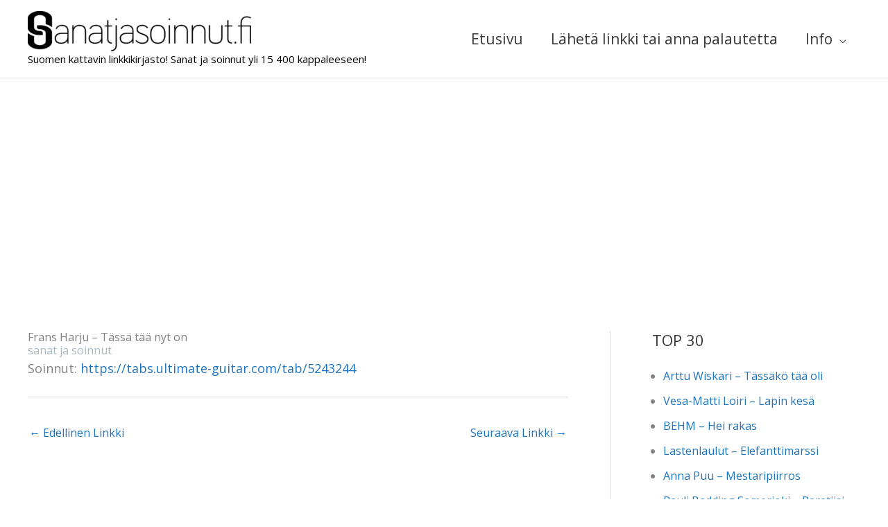

--- FILE ---
content_type: text/html; charset=UTF-8
request_url: https://sanatjasoinnut.fi/wp-admin/admin-ajax.php
body_size: 210
content:
2116443.5d4323c3e48b16076a97eba68dceaa15

--- FILE ---
content_type: text/html; charset=utf-8
request_url: https://www.google.com/recaptcha/api2/aframe
body_size: 268
content:
<!DOCTYPE HTML><html><head><meta http-equiv="content-type" content="text/html; charset=UTF-8"></head><body><script nonce="aeLJ90vAFx3hwfjW6_qMDg">/** Anti-fraud and anti-abuse applications only. See google.com/recaptcha */ try{var clients={'sodar':'https://pagead2.googlesyndication.com/pagead/sodar?'};window.addEventListener("message",function(a){try{if(a.source===window.parent){var b=JSON.parse(a.data);var c=clients[b['id']];if(c){var d=document.createElement('img');d.src=c+b['params']+'&rc='+(localStorage.getItem("rc::a")?sessionStorage.getItem("rc::b"):"");window.document.body.appendChild(d);sessionStorage.setItem("rc::e",parseInt(sessionStorage.getItem("rc::e")||0)+1);localStorage.setItem("rc::h",'1769313167540');}}}catch(b){}});window.parent.postMessage("_grecaptcha_ready", "*");}catch(b){}</script></body></html>